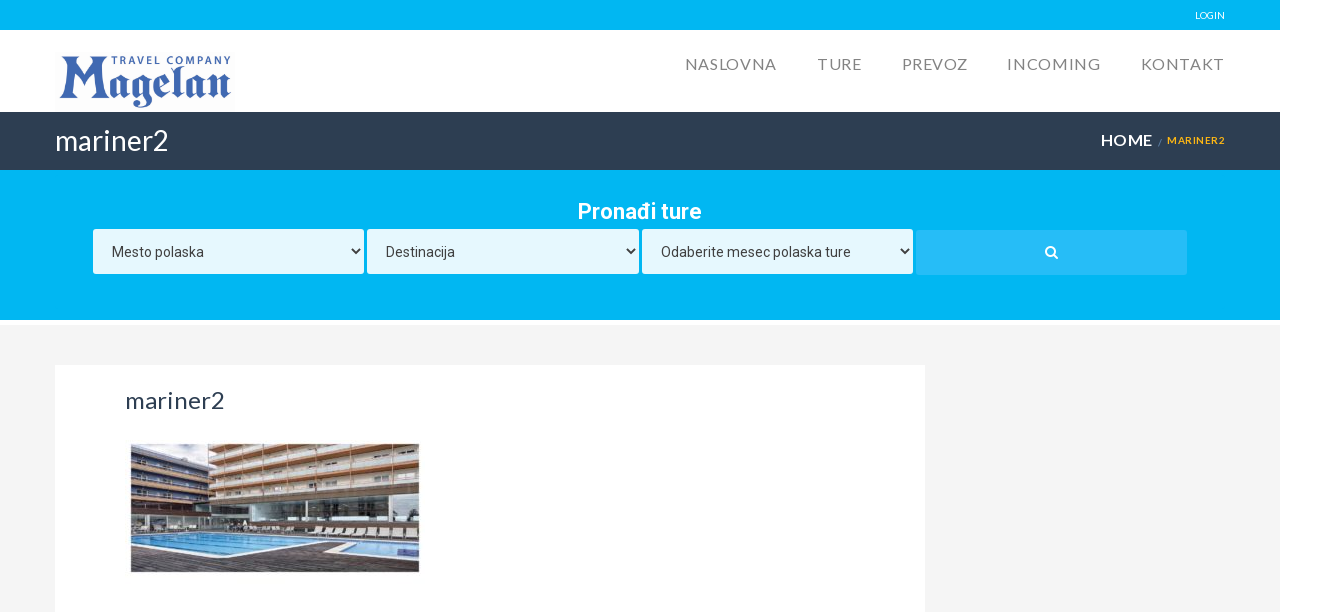

--- FILE ---
content_type: text/html; charset=UTF-8
request_url: https://www.magelantravel.rs/accommodation/hotel-mariner-4/mariner2/
body_size: 14051
content:

<!DOCTYPE html>
<!--[if IE 7 ]> <html class="ie7 oldie" lang="sr-RS"> <![endif]-->
<!--[if IE 8 ]> <html class="ie8 oldie" lang="sr-RS"> <![endif]-->
<!--[if IE   ]> <html class="ie" lang="sr-RS"> <![endif]-->
<!--[if lt IE 9]><script src="http://html5shim.googlecode.com/svn/trunk/html5.js"></script><![endif]-->
<html lang="sr-RS">
<head>
    <!-- Page Title -->
    <title>mariner2 - Turistička agencija Magelan, Novi Sad</title>

    <!-- Meta Tags -->
    <meta http-equiv="X-UA-Compatible" content="IE=Edge"/>
    <meta charset="UTF-8">
    <meta name="viewport" content="width=device-width, initial-scale=1.0">
	
	<!-- Facebook verification -->
	<meta name="facebook-domain-verification" content="5n7c2lnil26hy84t8n676hjpdbn4yy" />
	
        <link rel="shortcut icon" href="https://www.magelantravel.rs/wp-content/uploads/2016/03/favicon.ico" type="image/x-icon" />
    
    <!-- CSS for IE -->
    <!--[if lte IE 9]>
        <link rel="stylesheet" type="text/css" href="css/ie.css" />
    <![endif]-->

    <!-- HTML5 shim and Respond.js IE8 support of HTML5 elements and media queries -->
    <!--[if lt IE 9]>
      <script type='text/javascript' src="http://html5shiv.googlecode.com/svn/trunk/html5.js"></script>
      <script type='text/javascript' src="http://cdnjs.cloudflare.com/ajax/libs/respond.js/1.4.2/respond.js"></script>
    <![endif]-->
    <meta name='robots' content='index, follow, max-image-preview:large, max-snippet:-1, max-video-preview:-1' />

	<!-- This site is optimized with the Yoast SEO plugin v21.7 - https://yoast.com/wordpress/plugins/seo/ -->
	<meta name="description" content="Putovanje izlet tura letovanje zimovanje" />
	<link rel="canonical" href="https://www.magelantravel.rs/accommodation/hotel-mariner-4/mariner2/" />
	<meta property="og:locale" content="sr_RS" />
	<meta property="og:type" content="article" />
	<meta property="og:title" content="mariner2 - Turistička agencija Magelan, Novi Sad" />
	<meta property="og:description" content="Putovanje izlet tura letovanje zimovanje" />
	<meta property="og:url" content="https://www.magelantravel.rs/accommodation/hotel-mariner-4/mariner2/" />
	<meta property="og:site_name" content="Turistička agencija Magelan, Novi Sad" />
	<meta property="article:modified_time" content="2018-03-06T14:04:57+00:00" />
	<meta property="og:image" content="https://www.magelantravel.rs/accommodation/hotel-mariner-4/mariner2" />
	<meta property="og:image:width" content="1170" />
	<meta property="og:image:height" content="561" />
	<meta property="og:image:type" content="image/jpeg" />
	<meta name="twitter:card" content="summary_large_image" />
	<script type="application/ld+json" class="yoast-schema-graph">{"@context":"https://schema.org","@graph":[{"@type":"WebPage","@id":"https://www.magelantravel.rs/accommodation/hotel-mariner-4/mariner2/","url":"https://www.magelantravel.rs/accommodation/hotel-mariner-4/mariner2/","name":"mariner2 - Turistička agencija Magelan, Novi Sad","isPartOf":{"@id":"https://www.magelantravel.rs/#website"},"primaryImageOfPage":{"@id":"https://www.magelantravel.rs/accommodation/hotel-mariner-4/mariner2/#primaryimage"},"image":{"@id":"https://www.magelantravel.rs/accommodation/hotel-mariner-4/mariner2/#primaryimage"},"thumbnailUrl":"https://www.magelantravel.rs/wp-content/uploads/2018/03/mariner2.jpg","datePublished":"2018-03-06T14:04:09+00:00","dateModified":"2018-03-06T14:04:57+00:00","description":"Putovanje izlet tura letovanje zimovanje","breadcrumb":{"@id":"https://www.magelantravel.rs/accommodation/hotel-mariner-4/mariner2/#breadcrumb"},"inLanguage":"sr-RS","potentialAction":[{"@type":"ReadAction","target":["https://www.magelantravel.rs/accommodation/hotel-mariner-4/mariner2/"]}]},{"@type":"ImageObject","inLanguage":"sr-RS","@id":"https://www.magelantravel.rs/accommodation/hotel-mariner-4/mariner2/#primaryimage","url":"https://www.magelantravel.rs/wp-content/uploads/2018/03/mariner2.jpg","contentUrl":"https://www.magelantravel.rs/wp-content/uploads/2018/03/mariner2.jpg","width":1170,"height":561,"caption":"hotel mariner"},{"@type":"BreadcrumbList","@id":"https://www.magelantravel.rs/accommodation/hotel-mariner-4/mariner2/#breadcrumb","itemListElement":[{"@type":"ListItem","position":1,"name":"Почетна","item":"https://www.magelantravel.rs/"},{"@type":"ListItem","position":2,"name":"Hotel Mariner 4*","item":"https://www.magelantravel.rs/accommodation/hotel-mariner-4/"},{"@type":"ListItem","position":3,"name":"mariner2"}]},{"@type":"WebSite","@id":"https://www.magelantravel.rs/#website","url":"https://www.magelantravel.rs/","name":"Turistička agencija Magelan, Novi Sad","description":"izleti, team building programi po Srbiji, najam mini busa","potentialAction":[{"@type":"SearchAction","target":{"@type":"EntryPoint","urlTemplate":"https://www.magelantravel.rs/?s={search_term_string}"},"query-input":"required name=search_term_string"}],"inLanguage":"sr-RS"}]}</script>
	<!-- / Yoast SEO plugin. -->


<script type='application/javascript'>console.log('PixelYourSite Free version 9.4.7.1');</script>
<link rel='dns-prefetch' href='//maps.googleapis.com' />
<link rel='dns-prefetch' href='//fonts.googleapis.com' />
<link rel="alternate" type="application/rss+xml" title="Turistička agencija Magelan, Novi Sad &raquo; довод" href="https://www.magelantravel.rs/feed/" />
<link rel="alternate" type="application/rss+xml" title="Turistička agencija Magelan, Novi Sad &raquo; довод коментара" href="https://www.magelantravel.rs/comments/feed/" />
<script type="text/javascript">
/* <![CDATA[ */
window._wpemojiSettings = {"baseUrl":"https:\/\/s.w.org\/images\/core\/emoji\/14.0.0\/72x72\/","ext":".png","svgUrl":"https:\/\/s.w.org\/images\/core\/emoji\/14.0.0\/svg\/","svgExt":".svg","source":{"concatemoji":"https:\/\/www.magelantravel.rs\/wp-includes\/js\/wp-emoji-release.min.js?ver=6.4.7"}};
/*! This file is auto-generated */
!function(i,n){var o,s,e;function c(e){try{var t={supportTests:e,timestamp:(new Date).valueOf()};sessionStorage.setItem(o,JSON.stringify(t))}catch(e){}}function p(e,t,n){e.clearRect(0,0,e.canvas.width,e.canvas.height),e.fillText(t,0,0);var t=new Uint32Array(e.getImageData(0,0,e.canvas.width,e.canvas.height).data),r=(e.clearRect(0,0,e.canvas.width,e.canvas.height),e.fillText(n,0,0),new Uint32Array(e.getImageData(0,0,e.canvas.width,e.canvas.height).data));return t.every(function(e,t){return e===r[t]})}function u(e,t,n){switch(t){case"flag":return n(e,"\ud83c\udff3\ufe0f\u200d\u26a7\ufe0f","\ud83c\udff3\ufe0f\u200b\u26a7\ufe0f")?!1:!n(e,"\ud83c\uddfa\ud83c\uddf3","\ud83c\uddfa\u200b\ud83c\uddf3")&&!n(e,"\ud83c\udff4\udb40\udc67\udb40\udc62\udb40\udc65\udb40\udc6e\udb40\udc67\udb40\udc7f","\ud83c\udff4\u200b\udb40\udc67\u200b\udb40\udc62\u200b\udb40\udc65\u200b\udb40\udc6e\u200b\udb40\udc67\u200b\udb40\udc7f");case"emoji":return!n(e,"\ud83e\udef1\ud83c\udffb\u200d\ud83e\udef2\ud83c\udfff","\ud83e\udef1\ud83c\udffb\u200b\ud83e\udef2\ud83c\udfff")}return!1}function f(e,t,n){var r="undefined"!=typeof WorkerGlobalScope&&self instanceof WorkerGlobalScope?new OffscreenCanvas(300,150):i.createElement("canvas"),a=r.getContext("2d",{willReadFrequently:!0}),o=(a.textBaseline="top",a.font="600 32px Arial",{});return e.forEach(function(e){o[e]=t(a,e,n)}),o}function t(e){var t=i.createElement("script");t.src=e,t.defer=!0,i.head.appendChild(t)}"undefined"!=typeof Promise&&(o="wpEmojiSettingsSupports",s=["flag","emoji"],n.supports={everything:!0,everythingExceptFlag:!0},e=new Promise(function(e){i.addEventListener("DOMContentLoaded",e,{once:!0})}),new Promise(function(t){var n=function(){try{var e=JSON.parse(sessionStorage.getItem(o));if("object"==typeof e&&"number"==typeof e.timestamp&&(new Date).valueOf()<e.timestamp+604800&&"object"==typeof e.supportTests)return e.supportTests}catch(e){}return null}();if(!n){if("undefined"!=typeof Worker&&"undefined"!=typeof OffscreenCanvas&&"undefined"!=typeof URL&&URL.createObjectURL&&"undefined"!=typeof Blob)try{var e="postMessage("+f.toString()+"("+[JSON.stringify(s),u.toString(),p.toString()].join(",")+"));",r=new Blob([e],{type:"text/javascript"}),a=new Worker(URL.createObjectURL(r),{name:"wpTestEmojiSupports"});return void(a.onmessage=function(e){c(n=e.data),a.terminate(),t(n)})}catch(e){}c(n=f(s,u,p))}t(n)}).then(function(e){for(var t in e)n.supports[t]=e[t],n.supports.everything=n.supports.everything&&n.supports[t],"flag"!==t&&(n.supports.everythingExceptFlag=n.supports.everythingExceptFlag&&n.supports[t]);n.supports.everythingExceptFlag=n.supports.everythingExceptFlag&&!n.supports.flag,n.DOMReady=!1,n.readyCallback=function(){n.DOMReady=!0}}).then(function(){return e}).then(function(){var e;n.supports.everything||(n.readyCallback(),(e=n.source||{}).concatemoji?t(e.concatemoji):e.wpemoji&&e.twemoji&&(t(e.twemoji),t(e.wpemoji)))}))}((window,document),window._wpemojiSettings);
/* ]]> */
</script>
<style id='wp-emoji-styles-inline-css' type='text/css'>

	img.wp-smiley, img.emoji {
		display: inline !important;
		border: none !important;
		box-shadow: none !important;
		height: 1em !important;
		width: 1em !important;
		margin: 0 0.07em !important;
		vertical-align: -0.1em !important;
		background: none !important;
		padding: 0 !important;
	}
</style>
<link rel='stylesheet' id='wp-block-library-css' href='https://www.magelantravel.rs/wp-includes/css/dist/block-library/style.min.css?ver=6.4.7' type='text/css' media='all' />
<style id='classic-theme-styles-inline-css' type='text/css'>
/*! This file is auto-generated */
.wp-block-button__link{color:#fff;background-color:#32373c;border-radius:9999px;box-shadow:none;text-decoration:none;padding:calc(.667em + 2px) calc(1.333em + 2px);font-size:1.125em}.wp-block-file__button{background:#32373c;color:#fff;text-decoration:none}
</style>
<style id='global-styles-inline-css' type='text/css'>
body{--wp--preset--color--black: #000000;--wp--preset--color--cyan-bluish-gray: #abb8c3;--wp--preset--color--white: #ffffff;--wp--preset--color--pale-pink: #f78da7;--wp--preset--color--vivid-red: #cf2e2e;--wp--preset--color--luminous-vivid-orange: #ff6900;--wp--preset--color--luminous-vivid-amber: #fcb900;--wp--preset--color--light-green-cyan: #7bdcb5;--wp--preset--color--vivid-green-cyan: #00d084;--wp--preset--color--pale-cyan-blue: #8ed1fc;--wp--preset--color--vivid-cyan-blue: #0693e3;--wp--preset--color--vivid-purple: #9b51e0;--wp--preset--gradient--vivid-cyan-blue-to-vivid-purple: linear-gradient(135deg,rgba(6,147,227,1) 0%,rgb(155,81,224) 100%);--wp--preset--gradient--light-green-cyan-to-vivid-green-cyan: linear-gradient(135deg,rgb(122,220,180) 0%,rgb(0,208,130) 100%);--wp--preset--gradient--luminous-vivid-amber-to-luminous-vivid-orange: linear-gradient(135deg,rgba(252,185,0,1) 0%,rgba(255,105,0,1) 100%);--wp--preset--gradient--luminous-vivid-orange-to-vivid-red: linear-gradient(135deg,rgba(255,105,0,1) 0%,rgb(207,46,46) 100%);--wp--preset--gradient--very-light-gray-to-cyan-bluish-gray: linear-gradient(135deg,rgb(238,238,238) 0%,rgb(169,184,195) 100%);--wp--preset--gradient--cool-to-warm-spectrum: linear-gradient(135deg,rgb(74,234,220) 0%,rgb(151,120,209) 20%,rgb(207,42,186) 40%,rgb(238,44,130) 60%,rgb(251,105,98) 80%,rgb(254,248,76) 100%);--wp--preset--gradient--blush-light-purple: linear-gradient(135deg,rgb(255,206,236) 0%,rgb(152,150,240) 100%);--wp--preset--gradient--blush-bordeaux: linear-gradient(135deg,rgb(254,205,165) 0%,rgb(254,45,45) 50%,rgb(107,0,62) 100%);--wp--preset--gradient--luminous-dusk: linear-gradient(135deg,rgb(255,203,112) 0%,rgb(199,81,192) 50%,rgb(65,88,208) 100%);--wp--preset--gradient--pale-ocean: linear-gradient(135deg,rgb(255,245,203) 0%,rgb(182,227,212) 50%,rgb(51,167,181) 100%);--wp--preset--gradient--electric-grass: linear-gradient(135deg,rgb(202,248,128) 0%,rgb(113,206,126) 100%);--wp--preset--gradient--midnight: linear-gradient(135deg,rgb(2,3,129) 0%,rgb(40,116,252) 100%);--wp--preset--font-size--small: 13px;--wp--preset--font-size--medium: 20px;--wp--preset--font-size--large: 36px;--wp--preset--font-size--x-large: 42px;--wp--preset--spacing--20: 0.44rem;--wp--preset--spacing--30: 0.67rem;--wp--preset--spacing--40: 1rem;--wp--preset--spacing--50: 1.5rem;--wp--preset--spacing--60: 2.25rem;--wp--preset--spacing--70: 3.38rem;--wp--preset--spacing--80: 5.06rem;--wp--preset--shadow--natural: 6px 6px 9px rgba(0, 0, 0, 0.2);--wp--preset--shadow--deep: 12px 12px 50px rgba(0, 0, 0, 0.4);--wp--preset--shadow--sharp: 6px 6px 0px rgba(0, 0, 0, 0.2);--wp--preset--shadow--outlined: 6px 6px 0px -3px rgba(255, 255, 255, 1), 6px 6px rgba(0, 0, 0, 1);--wp--preset--shadow--crisp: 6px 6px 0px rgba(0, 0, 0, 1);}:where(.is-layout-flex){gap: 0.5em;}:where(.is-layout-grid){gap: 0.5em;}body .is-layout-flow > .alignleft{float: left;margin-inline-start: 0;margin-inline-end: 2em;}body .is-layout-flow > .alignright{float: right;margin-inline-start: 2em;margin-inline-end: 0;}body .is-layout-flow > .aligncenter{margin-left: auto !important;margin-right: auto !important;}body .is-layout-constrained > .alignleft{float: left;margin-inline-start: 0;margin-inline-end: 2em;}body .is-layout-constrained > .alignright{float: right;margin-inline-start: 2em;margin-inline-end: 0;}body .is-layout-constrained > .aligncenter{margin-left: auto !important;margin-right: auto !important;}body .is-layout-constrained > :where(:not(.alignleft):not(.alignright):not(.alignfull)){max-width: var(--wp--style--global--content-size);margin-left: auto !important;margin-right: auto !important;}body .is-layout-constrained > .alignwide{max-width: var(--wp--style--global--wide-size);}body .is-layout-flex{display: flex;}body .is-layout-flex{flex-wrap: wrap;align-items: center;}body .is-layout-flex > *{margin: 0;}body .is-layout-grid{display: grid;}body .is-layout-grid > *{margin: 0;}:where(.wp-block-columns.is-layout-flex){gap: 2em;}:where(.wp-block-columns.is-layout-grid){gap: 2em;}:where(.wp-block-post-template.is-layout-flex){gap: 1.25em;}:where(.wp-block-post-template.is-layout-grid){gap: 1.25em;}.has-black-color{color: var(--wp--preset--color--black) !important;}.has-cyan-bluish-gray-color{color: var(--wp--preset--color--cyan-bluish-gray) !important;}.has-white-color{color: var(--wp--preset--color--white) !important;}.has-pale-pink-color{color: var(--wp--preset--color--pale-pink) !important;}.has-vivid-red-color{color: var(--wp--preset--color--vivid-red) !important;}.has-luminous-vivid-orange-color{color: var(--wp--preset--color--luminous-vivid-orange) !important;}.has-luminous-vivid-amber-color{color: var(--wp--preset--color--luminous-vivid-amber) !important;}.has-light-green-cyan-color{color: var(--wp--preset--color--light-green-cyan) !important;}.has-vivid-green-cyan-color{color: var(--wp--preset--color--vivid-green-cyan) !important;}.has-pale-cyan-blue-color{color: var(--wp--preset--color--pale-cyan-blue) !important;}.has-vivid-cyan-blue-color{color: var(--wp--preset--color--vivid-cyan-blue) !important;}.has-vivid-purple-color{color: var(--wp--preset--color--vivid-purple) !important;}.has-black-background-color{background-color: var(--wp--preset--color--black) !important;}.has-cyan-bluish-gray-background-color{background-color: var(--wp--preset--color--cyan-bluish-gray) !important;}.has-white-background-color{background-color: var(--wp--preset--color--white) !important;}.has-pale-pink-background-color{background-color: var(--wp--preset--color--pale-pink) !important;}.has-vivid-red-background-color{background-color: var(--wp--preset--color--vivid-red) !important;}.has-luminous-vivid-orange-background-color{background-color: var(--wp--preset--color--luminous-vivid-orange) !important;}.has-luminous-vivid-amber-background-color{background-color: var(--wp--preset--color--luminous-vivid-amber) !important;}.has-light-green-cyan-background-color{background-color: var(--wp--preset--color--light-green-cyan) !important;}.has-vivid-green-cyan-background-color{background-color: var(--wp--preset--color--vivid-green-cyan) !important;}.has-pale-cyan-blue-background-color{background-color: var(--wp--preset--color--pale-cyan-blue) !important;}.has-vivid-cyan-blue-background-color{background-color: var(--wp--preset--color--vivid-cyan-blue) !important;}.has-vivid-purple-background-color{background-color: var(--wp--preset--color--vivid-purple) !important;}.has-black-border-color{border-color: var(--wp--preset--color--black) !important;}.has-cyan-bluish-gray-border-color{border-color: var(--wp--preset--color--cyan-bluish-gray) !important;}.has-white-border-color{border-color: var(--wp--preset--color--white) !important;}.has-pale-pink-border-color{border-color: var(--wp--preset--color--pale-pink) !important;}.has-vivid-red-border-color{border-color: var(--wp--preset--color--vivid-red) !important;}.has-luminous-vivid-orange-border-color{border-color: var(--wp--preset--color--luminous-vivid-orange) !important;}.has-luminous-vivid-amber-border-color{border-color: var(--wp--preset--color--luminous-vivid-amber) !important;}.has-light-green-cyan-border-color{border-color: var(--wp--preset--color--light-green-cyan) !important;}.has-vivid-green-cyan-border-color{border-color: var(--wp--preset--color--vivid-green-cyan) !important;}.has-pale-cyan-blue-border-color{border-color: var(--wp--preset--color--pale-cyan-blue) !important;}.has-vivid-cyan-blue-border-color{border-color: var(--wp--preset--color--vivid-cyan-blue) !important;}.has-vivid-purple-border-color{border-color: var(--wp--preset--color--vivid-purple) !important;}.has-vivid-cyan-blue-to-vivid-purple-gradient-background{background: var(--wp--preset--gradient--vivid-cyan-blue-to-vivid-purple) !important;}.has-light-green-cyan-to-vivid-green-cyan-gradient-background{background: var(--wp--preset--gradient--light-green-cyan-to-vivid-green-cyan) !important;}.has-luminous-vivid-amber-to-luminous-vivid-orange-gradient-background{background: var(--wp--preset--gradient--luminous-vivid-amber-to-luminous-vivid-orange) !important;}.has-luminous-vivid-orange-to-vivid-red-gradient-background{background: var(--wp--preset--gradient--luminous-vivid-orange-to-vivid-red) !important;}.has-very-light-gray-to-cyan-bluish-gray-gradient-background{background: var(--wp--preset--gradient--very-light-gray-to-cyan-bluish-gray) !important;}.has-cool-to-warm-spectrum-gradient-background{background: var(--wp--preset--gradient--cool-to-warm-spectrum) !important;}.has-blush-light-purple-gradient-background{background: var(--wp--preset--gradient--blush-light-purple) !important;}.has-blush-bordeaux-gradient-background{background: var(--wp--preset--gradient--blush-bordeaux) !important;}.has-luminous-dusk-gradient-background{background: var(--wp--preset--gradient--luminous-dusk) !important;}.has-pale-ocean-gradient-background{background: var(--wp--preset--gradient--pale-ocean) !important;}.has-electric-grass-gradient-background{background: var(--wp--preset--gradient--electric-grass) !important;}.has-midnight-gradient-background{background: var(--wp--preset--gradient--midnight) !important;}.has-small-font-size{font-size: var(--wp--preset--font-size--small) !important;}.has-medium-font-size{font-size: var(--wp--preset--font-size--medium) !important;}.has-large-font-size{font-size: var(--wp--preset--font-size--large) !important;}.has-x-large-font-size{font-size: var(--wp--preset--font-size--x-large) !important;}
.wp-block-navigation a:where(:not(.wp-element-button)){color: inherit;}
:where(.wp-block-post-template.is-layout-flex){gap: 1.25em;}:where(.wp-block-post-template.is-layout-grid){gap: 1.25em;}
:where(.wp-block-columns.is-layout-flex){gap: 2em;}:where(.wp-block-columns.is-layout-grid){gap: 2em;}
.wp-block-pullquote{font-size: 1.5em;line-height: 1.6;}
</style>
<link rel='stylesheet' id='redux-extendify-styles-css' href='https://www.magelantravel.rs/wp-content/plugins/redux-framework/redux-core/assets/css/extendify-utilities.css?ver=4.4.10' type='text/css' media='all' />
<link rel='stylesheet' id='contact-form-7-css' href='https://www.magelantravel.rs/wp-content/plugins/contact-form-7/includes/css/styles.css?ver=5.8.4' type='text/css' media='all' />
<link rel='stylesheet' id='parent-style-css' href='https://www.magelantravel.rs/wp-content/themes/Travelo/style.css?ver=6.4.7' type='text/css' media='all' />
<link rel='stylesheet' id='child-style-css' href='https://www.magelantravel.rs/wp-content/themes/Travelo-child/style.css?ver=6.4.7' type='text/css' media='all' />
<link rel='stylesheet' id='trav_style_font_googleapis-css' href='//fonts.googleapis.com/css?family=Lato%3A300%2C400%2C700%2C900&#038;ver=6.4.7' type='text/css' media='all' />
<link rel='stylesheet' id='trav_style_animate-css' href='https://www.magelantravel.rs/wp-content/themes/Travelo/css/animate.min.css?ver=6.4.7' type='text/css' media='all' />
<link rel='stylesheet' id='trav_style_font_awesome-css' href='https://www.magelantravel.rs/wp-content/themes/Travelo/css/font-awesome.min.css?ver=6.4.7' type='text/css' media='all' />
<link rel='stylesheet' id='trav_style_bootstrap-css' href='https://www.magelantravel.rs/wp-content/themes/Travelo/css/bootstrap.min.css?ver=6.4.7' type='text/css' media='all' />
<link rel='stylesheet' id='trav_style_flexslider-css' href='https://www.magelantravel.rs/wp-content/themes/Travelo/js/components/flexslider/flexslider.css?ver=6.4.7' type='text/css' media='all' />
<link rel='stylesheet' id='trav_style_bxslider-css' href='https://www.magelantravel.rs/wp-content/themes/Travelo/js/components/jquery.bxslider/jquery.bxslider.css?ver=6.4.7' type='text/css' media='all' />
<link rel='stylesheet' id='trav_style_timepicker-css' href='https://www.magelantravel.rs/wp-content/themes/Travelo/js/components/jquery.timepicker/jquery.timepicker.css?ver=6.4.7' type='text/css' media='all' />
<link rel='stylesheet' id='trav_style_main_style-css' href='https://www.magelantravel.rs/wp-content/themes/Travelo/css/style-light-blue.min.css?ver=6.4.7' type='text/css' media='all' />
<link rel='stylesheet' id='trav_style_custom-css' href='https://www.magelantravel.rs/wp-content/themes/Travelo/css/custom.css?ver=6.4.7' type='text/css' media='all' />
<style id='trav_style_custom-inline-css' type='text/css'>

            #header .logo a, #footer .bottom .logo a, .chaser .logo a, .logo-modal {
                background-image: url(https://www.magelantravel.rs/wp-content/uploads/2016/06/Magelan_logo.png);
                background-repeat: no-repeat;
                display: block;
            }
            .chaser .logo a {
                background-size: auto 20px;
            }#page-wrapper #header .logo img { height: 60px; }#page-wrapper #header .logo a { background-size: auto 60px; }#page-wrapper #footer .logo img { height: 40px; }#page-wrapper #footer .logo a { background-size: auto 40px; }.chaser .logo img { height: 40px; }.chaser .logo a { background-size: auto 40px; }::-webkit-input-placeholder { /* WebKit, Blink, Edge */
    color:    #cecece;
}
:-moz-placeholder { /* Mozilla Firefox 4 to 18 */
   color:    #cecece;
   opacity:  1;
}
::-moz-placeholder { /* Mozilla Firefox 19+ */
   color:    #cecece;
   opacity:  1;
}
:-ms-input-placeholder { /* Internet Explorer 10-11 */
   color:    #cecece;
}

h2{
    font-size: 28px;
}
h3{
    font-size: 24px;
}
h4{
    font-size: 20px;
}
p{
    font-size: 18px;
}
a{
    font-size: 16px;
}
#main-menu ul.menu > .megamenu-menu ul.megamenu > li, #main-menu ul.menu > li ul li > a{
    font-size: 14px;
}
.box{
    font-size: 14px;
}
.price{
    font-size: 20px;    
}

div.wpcf7 input, #main div.wpcf7 textarea{
    width: 50%;
    border: 1px solid #d0d0d0;
}
div.wpcf7 input[type='checkbox']{
    width: 5%;
}

#main-menu ul.menu > .megamenu-menu ul.megamenu > li, #main-menu ul.menu > li ul li > a{
    font-size: 18px;
}

#main-menu ul.menu li:not(.megamenu-menu) ul, .chaser .menu li:not(.megamenu-menu) ul, .topnav .container > ul ul, .megamenu-wrapper{
    width: 250px;
}

#hotel-description .entry-content td{
    padding: 2px;
    font-size: 12px;
}

.blog-infinite .category-avio-karte-vesti .image-container{
    float: left;
    margin-right: 20px;
}

#main .blog-infinite .category-avio-karte-vesti .image-container img{
    width: 180px;
}

#main .blog-infinite .category-avio-karte-vesti .details h2 a{
    font-size: 20px;
}

#main .blog-infinite .category-avio-karte-vesti .details .excerpt-container p{
    font-size: 16px;
}

#main select{
    height: 40px;
    border: 1px solid #d0d0d0;
}

#main div.wpcf7 .brdc{
     width: 16.6%;
}
 
#main div.wpcf7 .brdc2{
     width: 17%;
}
#main div.wpcf7 .brdc3{
     width: 42.3%;
}
#main div.wpcf7 .brdc4{
     width: 37%;
}
#main div.wpcf7 input[type='checkbox']{
    width: 60%;
}
iframe {
    width: 100%;
}
@media (max-width: 993px) {
	#affiliate-horizontal-browser .widget-area .search_tour input, .widget-area .search_tour select, .widget-area .search_tour button{
		width: 100%;
	}
    #header iframe {
        height: 310px;
    }
    #content iframe {
        height: 6000px;
    }
}
@media (min-width: 994px) {
    #content iframe {
        height: 6000px;
    }
}
</style>
<link rel='stylesheet' id='trav_style_responsive-css' href='https://www.magelantravel.rs/wp-content/themes/Travelo/css/responsive.min.css?ver=6.4.7' type='text/css' media='all' />
<link rel='stylesheet' id='trav_child_theme_css-css' href='https://www.magelantravel.rs/wp-content/themes/Travelo-child/style.css?ver=6.4.7' type='text/css' media='all' />
<link rel='stylesheet' id='tablepress-default-css' href='https://www.magelantravel.rs/wp-content/plugins/tablepress/css/build/default.css?ver=2.2.4' type='text/css' media='all' />
<script type="text/javascript" src="https://www.magelantravel.rs/wp-includes/js/jquery/jquery.min.js?ver=3.7.1" id="jquery-core-js"></script>
<script type="text/javascript" src="https://www.magelantravel.rs/wp-includes/js/jquery/jquery-migrate.min.js?ver=3.4.1" id="jquery-migrate-js"></script>
<script type="text/javascript" src="https://www.magelantravel.rs/wp-content/plugins/revslider/public/assets/js/rbtools.min.js?ver=6.6.13" async id="tp-tools-js"></script>
<script type="text/javascript" src="https://www.magelantravel.rs/wp-content/plugins/revslider/public/assets/js/rs6.min.js?ver=6.6.13" async id="revmin-js"></script>
<script type="text/javascript" src="https://www.magelantravel.rs/wp-content/plugins/pixelyoursite/dist/scripts/jquery.bind-first-0.2.3.min.js?ver=6.4.7" id="jquery-bind-first-js"></script>
<script type="text/javascript" src="https://www.magelantravel.rs/wp-content/plugins/pixelyoursite/dist/scripts/js.cookie-2.1.3.min.js?ver=2.1.3" id="js-cookie-pys-js"></script>
<script type="text/javascript" id="pys-js-extra">
/* <![CDATA[ */
var pysOptions = {"staticEvents":{"facebook":{"init_event":[{"delay":0,"type":"static","name":"PageView","pixelIds":["401038873639662"],"eventID":"c4c69eba-cdd5-4143-bd56-6dea5346f8bc","params":{"page_title":"mariner2","post_type":"attachment","post_id":10282,"plugin":"PixelYourSite","user_role":"guest","event_url":"www.magelantravel.rs\/accommodation\/hotel-mariner-4\/mariner2\/"},"e_id":"init_event","ids":[],"hasTimeWindow":false,"timeWindow":0,"woo_order":"","edd_order":""}]}},"dynamicEvents":[],"triggerEvents":[],"triggerEventTypes":[],"facebook":{"pixelIds":["401038873639662"],"advancedMatching":[],"advancedMatchingEnabled":false,"removeMetadata":false,"contentParams":{"post_type":"attachment","post_id":10282,"content_name":"mariner2","tags":"","categories":[]},"commentEventEnabled":true,"wooVariableAsSimple":false,"downloadEnabled":true,"formEventEnabled":true,"serverApiEnabled":false,"wooCRSendFromServer":false,"send_external_id":null},"debug":"","siteUrl":"https:\/\/www.magelantravel.rs","ajaxUrl":"https:\/\/www.magelantravel.rs\/wp-admin\/admin-ajax.php","ajax_event":"7cc30f77ac","enable_remove_download_url_param":"1","cookie_duration":"7","last_visit_duration":"60","enable_success_send_form":"","ajaxForServerEvent":"1","send_external_id":"1","external_id_expire":"180","gdpr":{"ajax_enabled":false,"all_disabled_by_api":false,"facebook_disabled_by_api":false,"analytics_disabled_by_api":false,"google_ads_disabled_by_api":false,"pinterest_disabled_by_api":false,"bing_disabled_by_api":false,"externalID_disabled_by_api":false,"facebook_prior_consent_enabled":true,"analytics_prior_consent_enabled":true,"google_ads_prior_consent_enabled":null,"pinterest_prior_consent_enabled":true,"bing_prior_consent_enabled":true,"cookiebot_integration_enabled":false,"cookiebot_facebook_consent_category":"marketing","cookiebot_analytics_consent_category":"statistics","cookiebot_tiktok_consent_category":"marketing","cookiebot_google_ads_consent_category":null,"cookiebot_pinterest_consent_category":"marketing","cookiebot_bing_consent_category":"marketing","consent_magic_integration_enabled":false,"real_cookie_banner_integration_enabled":false,"cookie_notice_integration_enabled":false,"cookie_law_info_integration_enabled":false},"cookie":{"disabled_all_cookie":false,"disabled_advanced_form_data_cookie":false,"disabled_landing_page_cookie":false,"disabled_first_visit_cookie":false,"disabled_trafficsource_cookie":false,"disabled_utmTerms_cookie":false,"disabled_utmId_cookie":false},"woo":{"enabled":false},"edd":{"enabled":false}};
/* ]]> */
</script>
<script type="text/javascript" src="https://www.magelantravel.rs/wp-content/plugins/pixelyoursite/dist/scripts/public.js?ver=9.4.7.1" id="pys-js"></script>
<script></script><link rel="https://api.w.org/" href="https://www.magelantravel.rs/wp-json/" /><link rel="alternate" type="application/json" href="https://www.magelantravel.rs/wp-json/wp/v2/media/10282" /><link rel="EditURI" type="application/rsd+xml" title="RSD" href="https://www.magelantravel.rs/xmlrpc.php?rsd" />
<meta name="generator" content="WordPress 6.4.7" />
<link rel='shortlink' href='https://www.magelantravel.rs/?p=10282' />
<link rel="alternate" type="application/json+oembed" href="https://www.magelantravel.rs/wp-json/oembed/1.0/embed?url=https%3A%2F%2Fwww.magelantravel.rs%2Faccommodation%2Fhotel-mariner-4%2Fmariner2%2F" />
<link rel="alternate" type="text/xml+oembed" href="https://www.magelantravel.rs/wp-json/oembed/1.0/embed?url=https%3A%2F%2Fwww.magelantravel.rs%2Faccommodation%2Fhotel-mariner-4%2Fmariner2%2F&#038;format=xml" />
<meta name="generator" content="Redux 4.4.10" /><meta name="generator" content="Powered by WPBakery Page Builder - drag and drop page builder for WordPress."/>
<meta name="generator" content="Powered by Slider Revolution 6.6.13 - responsive, Mobile-Friendly Slider Plugin for WordPress with comfortable drag and drop interface." />
<script>function setREVStartSize(e){
			//window.requestAnimationFrame(function() {
				window.RSIW = window.RSIW===undefined ? window.innerWidth : window.RSIW;
				window.RSIH = window.RSIH===undefined ? window.innerHeight : window.RSIH;
				try {
					var pw = document.getElementById(e.c).parentNode.offsetWidth,
						newh;
					pw = pw===0 || isNaN(pw) || (e.l=="fullwidth" || e.layout=="fullwidth") ? window.RSIW : pw;
					e.tabw = e.tabw===undefined ? 0 : parseInt(e.tabw);
					e.thumbw = e.thumbw===undefined ? 0 : parseInt(e.thumbw);
					e.tabh = e.tabh===undefined ? 0 : parseInt(e.tabh);
					e.thumbh = e.thumbh===undefined ? 0 : parseInt(e.thumbh);
					e.tabhide = e.tabhide===undefined ? 0 : parseInt(e.tabhide);
					e.thumbhide = e.thumbhide===undefined ? 0 : parseInt(e.thumbhide);
					e.mh = e.mh===undefined || e.mh=="" || e.mh==="auto" ? 0 : parseInt(e.mh,0);
					if(e.layout==="fullscreen" || e.l==="fullscreen")
						newh = Math.max(e.mh,window.RSIH);
					else{
						e.gw = Array.isArray(e.gw) ? e.gw : [e.gw];
						for (var i in e.rl) if (e.gw[i]===undefined || e.gw[i]===0) e.gw[i] = e.gw[i-1];
						e.gh = e.el===undefined || e.el==="" || (Array.isArray(e.el) && e.el.length==0)? e.gh : e.el;
						e.gh = Array.isArray(e.gh) ? e.gh : [e.gh];
						for (var i in e.rl) if (e.gh[i]===undefined || e.gh[i]===0) e.gh[i] = e.gh[i-1];
											
						var nl = new Array(e.rl.length),
							ix = 0,
							sl;
						e.tabw = e.tabhide>=pw ? 0 : e.tabw;
						e.thumbw = e.thumbhide>=pw ? 0 : e.thumbw;
						e.tabh = e.tabhide>=pw ? 0 : e.tabh;
						e.thumbh = e.thumbhide>=pw ? 0 : e.thumbh;
						for (var i in e.rl) nl[i] = e.rl[i]<window.RSIW ? 0 : e.rl[i];
						sl = nl[0];
						for (var i in nl) if (sl>nl[i] && nl[i]>0) { sl = nl[i]; ix=i;}
						var m = pw>(e.gw[ix]+e.tabw+e.thumbw) ? 1 : (pw-(e.tabw+e.thumbw)) / (e.gw[ix]);
						newh =  (e.gh[ix] * m) + (e.tabh + e.thumbh);
					}
					var el = document.getElementById(e.c);
					if (el!==null && el) el.style.height = newh+"px";
					el = document.getElementById(e.c+"_wrapper");
					if (el!==null && el) {
						el.style.height = newh+"px";
						el.style.display = "block";
					}
				} catch(e){
					console.log("Failure at Presize of Slider:" + e)
				}
			//});
		  };</script>
		<style type="text/css" id="wp-custom-css">
			.post .entry-date {
    margin: -40px 0px;
}		</style>
		<noscript><style> .wpb_animate_when_almost_visible { opacity: 1; }</style></noscript></head>

<body class="attachment attachment-template-default single single-attachment postid-10282 attachmentid-10282 attachment-jpeg default-style wpb-js-composer js-comp-ver-7.0 vc_responsive">
            <div id="page-wrapper">

        <header id="header" class="navbar-static-top">
	<div class="topnav hidden-xs">
		<div class="container">
			<ul class="quick-menu pull-left">
															</ul>
			<ul class="quick-menu pull-right">
				<!--<li><a href="https://themeforest.net/item/travelo-traveltour-booking-wordpress-theme/9806696?license=regular&open_purchase_for_item_id=9806696&purchasable=source&ref=SoapTheme" class="button yellow btn-small" style="height: 30px; font-size: 1em;"><i class="soap-icon-shopping"></i> PURCHASE</a></li>-->
									<li><a href="#travelo-login" class="soap-popupbox">LOGIN</a></li>
									
			</ul>
		</div>
	</div>
	<div id="main-header">

		<div class="main-header">
			<a href="#mobile-menu-01" data-toggle="collapse" class="mobile-menu-toggle">
				Mobile Menu Toggle
			</a>

			<div class="container">
				<div class="logo navbar-brand">
					<a href="https://www.magelantravel.rs">
						<img src="https://www.magelantravel.rs/wp-content/uploads/2016/06/Magelan_logo.png" alt="Turistička agencija Magelan, Novi Sad" />
					</a>
				</div>
								<nav id="main-menu" class="menu-header-menu-container"><ul id="menu-header-menu" class="menu"><li id="menu-item-116" class="menu-item menu-item-type-post_type menu-item-object-page menu-item-home menu-item-116 item-level-0"><a href="https://www.magelantravel.rs/">Naslovna</a></li>
<li id="menu-item-1725" class="menu-item menu-item-type-custom menu-item-object-custom menu-item-has-children menu-item-1725 item-level-0"><a href="https://www.magelantravel.rs/tour-type/putovanja/">Ture</a>
<ul class="sub-menu sub-menu-dropdown sub-menu-level-0 ">
	<li id="menu-item-11633" class="menu-item menu-item-type-post_type menu-item-object-page menu-item-11633 item-level-1"><a href="https://www.magelantravel.rs/ponuda-izleti-srbija/">Onlajn pretraga izleta</a></li>
	<li id="menu-item-3892" class="menu-item menu-item-type-post_type menu-item-object-page menu-item-3892 item-level-1"><a href="https://www.magelantravel.rs/izleti-srbija-region/">Izleti po Srbiji i regionu</a></li>
	<li id="menu-item-9592" class="menu-item menu-item-type-post_type menu-item-object-page menu-item-9592 item-level-1"><a href="https://www.magelantravel.rs/team-building-incentive-izleti-za-firme/">Team building izleti za firme</a></li>
	<li id="menu-item-11664" class="menu-item menu-item-type-post_type menu-item-object-page menu-item-11664 item-level-1"><a href="https://www.magelantravel.rs/izleti-srbija-region/novosadske-ture-razgledanja-izleti-novi-sad/">Novosadske ture</a></li>
	<li id="menu-item-11512" class="menu-item menu-item-type-post_type menu-item-object-page menu-item-11512 item-level-1"><a href="https://www.magelantravel.rs/izleti-za-penzionere-sa-popustom/">Izleti sa popustima za penzionere</a></li>
	<li id="menu-item-11534" class="menu-item menu-item-type-post_type menu-item-object-page menu-item-11534 item-level-1"><a href="https://www.magelantravel.rs/upit-za-izlete/">Upit za izlete</a></li>
</ul>
</li>
<li id="menu-item-63" class="menu-item menu-item-type-post_type menu-item-object-page menu-item-has-children menu-item-63 item-level-0"><a href="https://www.magelantravel.rs/prevoz/">Prevoz</a>
<ul class="sub-menu sub-menu-dropdown sub-menu-level-0 ">
	<li id="menu-item-4079" class="menu-item menu-item-type-post_type menu-item-object-page menu-item-4079 item-level-1"><a href="https://www.magelantravel.rs/prevoz/prevoz-aerodrom-beograd/">Prevoz aerodrom Beograd</a></li>
	<li id="menu-item-210" class="menu-item menu-item-type-post_type menu-item-object-page menu-item-210 item-level-1"><a href="https://www.magelantravel.rs/prevoz/najam-minibusa-autobusa-novi-sad/">Najam vozila</a></li>
	<li id="menu-item-4057" class="menu-item menu-item-type-post_type menu-item-object-page menu-item-4057 item-level-1"><a href="https://www.magelantravel.rs/prevoz/prevoz-radnika-novi-sad-okolina/">Prevoz radnika</a></li>
	<li id="menu-item-216" class="menu-item menu-item-type-post_type menu-item-object-page menu-item-216 item-level-1"><a href="https://www.magelantravel.rs/prevoz/upit-za-prevoz-najam-mini-busa/">Upit za prevoz</a></li>
</ul>
</li>
<li id="menu-item-11768" class="menu-item menu-item-type-post_type menu-item-object-page menu-item-11768 item-level-0"><a href="https://www.magelantravel.rs/incoming-serbia-balkan-dmc-magelan-travel/">Incoming</a></li>
<li id="menu-item-62" class="menu-item menu-item-type-post_type menu-item-object-page menu-item-has-children menu-item-62 item-level-0"><a href="https://www.magelantravel.rs/kontakt/">Kontakt</a>
<ul class="sub-menu sub-menu-dropdown sub-menu-level-0 ">
	<li id="menu-item-3266" class="menu-item menu-item-type-post_type menu-item-object-page menu-item-has-children menu-item-3266 item-level-1"><a href="https://www.magelantravel.rs/putovanja/posebne-web-strane/">Posebne web strane</a>
	<ul class="sub-menu sub-menu-dropdown sub-menu-level-1 ">
		<li id="menu-item-254" class="menu-item menu-item-type-custom menu-item-object-custom menu-item-254 item-level-2"><a href="http://www.incoming-serbia.com">Incoming Serbia &#8211; Magelan your local partner for Serbia &#038; Balkans</a></li>
		<li id="menu-item-258" class="menu-item menu-item-type-custom menu-item-object-custom menu-item-258 item-level-2"><a href="http://www.serbianadventures.com">SerbianAdventures.com</a></li>
		<li id="menu-item-259" class="menu-item menu-item-type-custom menu-item-object-custom menu-item-259 item-level-2"><a href="http://www.vinskipasossrbije.com">Vinski pasoš Srbije</a></li>
		<li id="menu-item-260" class="menu-item menu-item-type-custom menu-item-object-custom menu-item-260 item-level-2"><a href="http://www.belgradeairporttransfer.com">Belgrade airport transfer</a></li>
	</ul>
</li>
</ul>
</li>
</ul></nav>			</div><!-- .container -->

		</div><!-- .main-header -->
	</div><!-- #main-header -->
        <!-- mobile menu -->
        <nav id="mobile-menu-01" class="mobile-menu collapse"><ul id="mobile-primary-menu" class="menu"><li class="menu-item menu-item-type-post_type menu-item-object-page menu-item-home menu-item-116"><a href="https://www.magelantravel.rs/">Naslovna</a></li>
<li class="menu-item menu-item-type-custom menu-item-object-custom menu-item-has-children menu-item-1725"><a href="https://www.magelantravel.rs/tour-type/putovanja/">Ture</a>
<ul class="sub-menu">
	<li class="menu-item menu-item-type-post_type menu-item-object-page menu-item-11633"><a href="https://www.magelantravel.rs/ponuda-izleti-srbija/">Onlajn pretraga izleta</a></li>
	<li class="menu-item menu-item-type-post_type menu-item-object-page menu-item-3892"><a href="https://www.magelantravel.rs/izleti-srbija-region/">Izleti po Srbiji i regionu</a></li>
	<li class="menu-item menu-item-type-post_type menu-item-object-page menu-item-9592"><a href="https://www.magelantravel.rs/team-building-incentive-izleti-za-firme/">Team building izleti za firme</a></li>
	<li class="menu-item menu-item-type-post_type menu-item-object-page menu-item-11664"><a href="https://www.magelantravel.rs/izleti-srbija-region/novosadske-ture-razgledanja-izleti-novi-sad/">Novosadske ture</a></li>
	<li class="menu-item menu-item-type-post_type menu-item-object-page menu-item-11512"><a href="https://www.magelantravel.rs/izleti-za-penzionere-sa-popustom/">Izleti sa popustima za penzionere</a></li>
	<li class="menu-item menu-item-type-post_type menu-item-object-page menu-item-11534"><a href="https://www.magelantravel.rs/upit-za-izlete/">Upit za izlete</a></li>
</ul>
</li>
<li class="menu-item menu-item-type-post_type menu-item-object-page menu-item-has-children menu-item-63"><a href="https://www.magelantravel.rs/prevoz/">Prevoz</a>
<ul class="sub-menu">
	<li class="menu-item menu-item-type-post_type menu-item-object-page menu-item-4079"><a href="https://www.magelantravel.rs/prevoz/prevoz-aerodrom-beograd/">Prevoz aerodrom Beograd</a></li>
	<li class="menu-item menu-item-type-post_type menu-item-object-page menu-item-210"><a href="https://www.magelantravel.rs/prevoz/najam-minibusa-autobusa-novi-sad/">Najam vozila</a></li>
	<li class="menu-item menu-item-type-post_type menu-item-object-page menu-item-4057"><a href="https://www.magelantravel.rs/prevoz/prevoz-radnika-novi-sad-okolina/">Prevoz radnika</a></li>
	<li class="menu-item menu-item-type-post_type menu-item-object-page menu-item-216"><a href="https://www.magelantravel.rs/prevoz/upit-za-prevoz-najam-mini-busa/">Upit za prevoz</a></li>
</ul>
</li>
<li class="menu-item menu-item-type-post_type menu-item-object-page menu-item-11768"><a href="https://www.magelantravel.rs/incoming-serbia-balkan-dmc-magelan-travel/">Incoming</a></li>
<li class="menu-item menu-item-type-post_type menu-item-object-page menu-item-has-children menu-item-62"><a href="https://www.magelantravel.rs/kontakt/">Kontakt</a>
<ul class="sub-menu">
	<li class="menu-item menu-item-type-post_type menu-item-object-page menu-item-has-children menu-item-3266"><a href="https://www.magelantravel.rs/putovanja/posebne-web-strane/">Posebne web strane</a>
	<ul class="sub-menu">
		<li class="menu-item menu-item-type-custom menu-item-object-custom menu-item-254"><a href="http://www.incoming-serbia.com">Incoming Serbia &#8211; Magelan your local partner for Serbia &#038; Balkans</a></li>
		<li class="menu-item menu-item-type-custom menu-item-object-custom menu-item-258"><a href="http://www.serbianadventures.com">SerbianAdventures.com</a></li>
		<li class="menu-item menu-item-type-custom menu-item-object-custom menu-item-259"><a href="http://www.vinskipasossrbije.com">Vinski pasoš Srbije</a></li>
		<li class="menu-item menu-item-type-custom menu-item-object-custom menu-item-260"><a href="http://www.belgradeairporttransfer.com">Belgrade airport transfer</a></li>
	</ul>
</li>
</ul>
</li>
</ul><ul class="mobile-topnav container"><li><a href="#travelo-login" class="soap-popupbox">LOGIN</a></li></ul></nav>        <!-- mobile menu -->
        </header>

                    <div id="travelo-login" class="travelo-modal-box travelo-box">
                <div>
                    <a href="#" class="logo-modal">Turistička agencija Magelan, Novi Sad<img src="https://www.magelantravel.rs/wp-content/uploads/2016/06/Magelan_logo.png" alt="Turistička agencija Magelan, Novi Sad"></a>
                </div>
                <form name="loginform" action="https://www.magelantravel.rs/wp-login.php" method="post">
                    <div class="form-group">
                        <input type="text" name="log" tabindex="1" class="input-text full-width" placeholder="user name">
                    </div>
                    <div class="form-group">
                        <input type="password" name="pwd" tabindex="2" class="input-text full-width" placeholder="password">
                    </div>
                    <div class="form-group">
                        <a href="https://www.magelantravel.rs/wp-login.php?action=lostpassword" class="forgot-password pull-right">Forgot password?</a>
                        <div class="checkbox checkbox-inline">
                            <label>
                                <input type="checkbox" name="rememberme" tabindex="3" value="forever"> Remember me                            </label>
                        </div>
                    </div>
                    <div class="form-group">
                        <button tabindex="4" class="button btn-medium btn-login full-width">LOG IN</button>
                    </div>
                    <input type="hidden" name="redirect_to" value="https://www.magelantravel.rs">
                </form>

                            </div>
        <div class="page-title-container">
    <div class="container">
        <div class="page-title pull-left">
            <h2 class="entry-title">
                mariner2            </h2>
        </div>
        <ul class="breadcrumbs pull-right"><li><a href="https://www.magelantravel.rs" title="Home">Home</a></li><li class="active">mariner2</li></ul>    </div>
</div>	<iframe src="https://booking.bos4.tours/sr/affiliate-horizontal-browser/15-1620627128" class="your-class" id="affbrow" width="1200" height="150" frameborder="0" scrolling="no"></iframe>
	
		<section id="content">
			<div class="container">
				<div class="row">
					<div id="main" class="col-sm-8 col-md-9">
						<div class="post" id="post-10282">
																					<div class="details without-featured-item">
								<h1 class="entry-title">mariner2</h1>
								<div class="post-content entry-content">
									<p class="attachment"><a href='https://www.magelantravel.rs/wp-content/uploads/2018/03/mariner2.jpg'><img decoding="async" width="300" height="144" src="https://www.magelantravel.rs/wp-content/uploads/2018/03/mariner2-300x144.jpg" class="attachment-medium size-medium" alt="hotel mariner" srcset="https://www.magelantravel.rs/wp-content/uploads/2018/03/mariner2-300x144.jpg 300w, https://www.magelantravel.rs/wp-content/uploads/2018/03/mariner2-768x368.jpg 768w, https://www.magelantravel.rs/wp-content/uploads/2018/03/mariner2-1024x491.jpg 1024w, https://www.magelantravel.rs/wp-content/uploads/2018/03/mariner2.jpg 1170w" sizes="(max-width: 300px) 100vw, 300px" /></a></p>
																	</div>
							</div>
						</div>
					</div>
					<div class="sidebar col-sm-4 col-md-3">
											</div>
				</div>
			</div>
		</section>

        <footer id="footer" class="style-def">
            <div class="footer-wrapper">
                <div class="container">
                    <div class="row">
                        <div class="col-sm-6 col-md-3">
                            <div id="nav_menu-3" class="small-box widget_nav_menu"><h2 class="widgettitle">Stranice</h2><div class="menu-footer-container"><ul id="menu-footer" class="menu"><li id="menu-item-12123" class="menu-item menu-item-type-post_type menu-item-object-page menu-item-12123"><a href="https://www.magelantravel.rs/o-nama/">O nama</a></li>
<li id="menu-item-12121" class="menu-item menu-item-type-post_type menu-item-object-page menu-item-12121"><a href="https://www.magelantravel.rs/kutak-za-partnere/">Kutak za partnere</a></li>
<li id="menu-item-12122" class="menu-item menu-item-type-post_type menu-item-object-page menu-item-12122"><a href="https://www.magelantravel.rs/knjiga-utisaka/">Knjiga utisaka</a></li>
<li id="menu-item-12124" class="menu-item menu-item-type-post_type menu-item-object-page menu-item-12124"><a href="https://www.magelantravel.rs/opsti-uslovi-putovanja/">Opšti uslovi putovanja</a></li>
<li id="menu-item-12125" class="menu-item menu-item-type-post_type menu-item-object-page menu-item-12125"><a href="https://www.magelantravel.rs/posao-turisticka-agencija/">Tražite posao</a></li>
</ul></div></div>                        </div>
                        <div class="col-sm-6 col-md-3">
                            
		<div id="recent-posts-2" class="small-box widget_recent_entries">
		<h2 class="widgettitle">Novosti iz Magelana</h2>
		<ul>
											<li>
					<a href="https://www.magelantravel.rs/whisper-of-wine-eu-project/">Magelan travel učesnik u Evropskom projektu</a>
											<span class="post-date">07/09/2023</span>
									</li>
											<li>
					<a href="https://www.magelantravel.rs/magelanov-vozni-park-spreman-za-seonu-2023/">Magelanov vozni park spreman za seonu 2023</a>
											<span class="post-date">17/04/2023</span>
									</li>
											<li>
					<a href="https://www.magelantravel.rs/prva-magelanova-50-tica/">Prva Magelanova 50-tica</a>
											<span class="post-date">22/03/2023</span>
									</li>
											<li>
					<a href="https://www.magelantravel.rs/ponovili-smo-se-novi-autobus-za-grupe-do-30-osoba/">Ponovili smo se! Novi autobus za grupe do 30 osoba.</a>
											<span class="post-date">31/01/2022</span>
									</li>
					</ul>

		</div>                        </div>
                        <div class="col-sm-6 col-md-3">
                            <div id="mc4wp_form_widget-2" class="small-box widget_mc4wp_form_widget"><h2 class="widgettitle">Saznajte prvi za najnovije ponude</h2><script>(function() {
	window.mc4wp = window.mc4wp || {
		listeners: [],
		forms: {
			on: function(evt, cb) {
				window.mc4wp.listeners.push(
					{
						event   : evt,
						callback: cb
					}
				);
			}
		}
	}
})();
</script><!-- Mailchimp for WordPress v4.9.10 - https://wordpress.org/plugins/mailchimp-for-wp/ --><form id="mc4wp-form-1" class="mc4wp-form mc4wp-form-904" method="post" data-id="904" data-name="Subscribe" ><div class="mc4wp-form-fields"><p>
  	Upišite se na našu mailing listu i budite uvek prvi informisani o najnovijim ponudama
</p>
<div class="with-icon full-width">
	<input type="email" id="mc4wp_email" name="EMAIL" class="input-text full-width" placeholder="email adresa">
	<button type="submit" class="icon green-bg white-color"><i class="soap-icon-check"></i></button>
</div></div><label style="display: none !important;">Leave this field empty if you're human: <input type="text" name="_mc4wp_honeypot" value="" tabindex="-1" autocomplete="off" /></label><input type="hidden" name="_mc4wp_timestamp" value="1769083203" /><input type="hidden" name="_mc4wp_form_id" value="904" /><input type="hidden" name="_mc4wp_form_element_id" value="mc4wp-form-1" /><div class="mc4wp-response"></div></form><!-- / Mailchimp for WordPress Plugin --></div><div id="text-2" class="small-box widget_text"><h2 class="widgettitle">Pošaljite upit</h2>			<div class="textwidget"><ul>
<li>Za ture po Srbiji kliknite <a href="https://www.magelantravel.rs/upit-za-izlete/">ovde</a></li>
<li>Za odmor kliknite <a href="https://www.magelantravel.rs/upit-za-odmor/">ovde</a></li>
<li>Za avio kartu kliknite <a href="https://www.magelantravel.rs/upit-za-avio-karte/">ovde</a></li>
<li>Za prevoz kliknite <a href="https://www.magelantravel.rs/prevoz/upit-za-prevoz-najam-mini-busa/">ovde</a></li>
</ul>
</div>
		</div>                        </div>
                        <div class="col-sm-6 col-md-3">
                            <div id="travcontactwidget-6" class="contact-box small-box widget_travcontactwidget"><h2 class="widgettitle">Pozovite nas</h2><p>Stojimo Vam na raspolaganju radnim danima od 8-16 h</p><address class="contact-details"><span class="contact-phone"><i class="soap-icon-phone"></i> 062/772452</span><br /><a class="contact-email" href="mailto:excursions@magelantravel.rs">excursions@magelantravel.rs</a></address></div><div id="social_links-widget-4" class="small-box social_links"><h2 class="widgettitle">Pratite Nas</h2>
			<ul class="social-icons clearfix">
			
						<li class="twitter"><a title="twitter" href="https://twitter.com/MagelanNS" target="_blank" data-toggle="tooltip"><i class="soap-icon-twitter"></i></a></li>
			
			
						<li class="facebook"><a title="facebook" href="https://www.facebook.com/magelantravelnovisad/" target="_blank" data-toggle="tooltip"><i class="soap-icon-facebook"></i></a></li>
			
			
			
			
			
			
						<li class="instagram"><a title="instagram" href="https://www.instagram.com/magelan_travel/" target="_blank" data-toggle="tooltip"><i class="soap-icon-instagram"></i></a></li>
			
			
			
			
			
			
			
			
			
			</ul>
			</div>                        </div>
                    </div>
                </div>
            </div>
            <div class="bottom gray-area">
                <div class="container">
                    <div class="logo pull-left">
                        <a href="https://www.magelantravel.rs">
                            <img src="https://www.magelantravel.rs/wp-content/uploads/2016/06/Magelan_logo.png" alt="Turistička agencija Magelan, Novi Sad" />
                        </a>
                    </div>
                    <div class="pull-right">
                        <a id="back-to-top" href="#"><i class="soap-icon-longarrow-up circle"></i></a>
                    </div>
                    <div class="copyright pull-right">
    					<p>&copy; 2016 Magelan Travel </p>
                    </div>
                </div>
            </div>
        </footer>
    </div>
    <div class="opacity-overlay opacity-ajax-overlay"><i class="fa fa-spinner fa-spin spinner"></i></div>
    

		<script>
			window.RS_MODULES = window.RS_MODULES || {};
			window.RS_MODULES.modules = window.RS_MODULES.modules || {};
			window.RS_MODULES.waiting = window.RS_MODULES.waiting || [];
			window.RS_MODULES.defered = false;
			window.RS_MODULES.moduleWaiting = window.RS_MODULES.moduleWaiting || {};
			window.RS_MODULES.type = 'compiled';
		</script>
		<script>(function() {function maybePrefixUrlField () {
  const value = this.value.trim()
  if (value !== '' && value.indexOf('http') !== 0) {
    this.value = 'http://' + value
  }
}

const urlFields = document.querySelectorAll('.mc4wp-form input[type="url"]')
for (let j = 0; j < urlFields.length; j++) {
  urlFields[j].addEventListener('blur', maybePrefixUrlField)
}
})();</script><script>jQuery(document).ready(function() {
   jQuery("iframe").load(function(){
   jQuery("body",this).find("div:first-child").remove();
  });
});</script><noscript><img height="1" width="1" style="display: none;" src="https://www.facebook.com/tr?id=401038873639662&ev=PageView&noscript=1&cd%5Bpage_title%5D=mariner2&cd%5Bpost_type%5D=attachment&cd%5Bpost_id%5D=10282&cd%5Bplugin%5D=PixelYourSite&cd%5Buser_role%5D=guest&cd%5Bevent_url%5D=www.magelantravel.rs%2Faccommodation%2Fhotel-mariner-4%2Fmariner2%2F" alt=""></noscript>
<link rel='stylesheet' id='rs-plugin-settings-css' href='https://www.magelantravel.rs/wp-content/plugins/revslider/public/assets/css/rs6.css?ver=6.6.13' type='text/css' media='all' />
<style id='rs-plugin-settings-inline-css' type='text/css'>
.fullwidthbanner-container{max-height:700px !important;  overflow:hidden;  padding:0;  position:relative;  width:100% !important; font-size:12px}.tp-caption{color:#fff; text-align:center}.caption-big-title{font-size:30px; line-height:1.1667em; margin:0}.caption-big-title strong,.tp-caption .caption-big-title i{font-size:30px}.caption-medium-title{font-size:25px; line-height:1.1667em; margin:0}.caption-medium-title strong,.tp-caption .caption-medium-title i{font-size:25px}.caption-small-title{font-size:20px; line-height:1.1667em; margin:0}.caption-medium-title strong,.tp-caption .caption-medium-title i{font-size:20px}.tp-caption .button-group{text-align:left; margin:0}.tp-caption a{color:#fff}.tp-caption a.link{display:inline-block; color:#fff; padding:0 1.2em; line-height:2.2em; font-weight:bold; font-size:1.3333em}.tp-caption a.link-home-slider-blue{background:#2d3e52}.tp-caption a.link-home-slider-blue:hover{background:#223040}.tp-caption a.link-home-slider-trans{background:transparent; border:1px solid #fff; border-radius:1px; font-size:1.16667em; font-weight:normal; text-align:center}.tp-caption a.link-home-slider-trans:hover{background:#fff; color:#78d9f8}.tp-leftarrow.default,.tp-rightarrow.default{background:none !important; overflow:visible; opacity:.8; filter:alpha(80); -webkit-transform:none}.tp-leftarrow.default:hover,.tp-rightarrow.default:hover{opacity:1; filter:alpha(100)}.tp-leftarrow.default:before{position:absolute; top:10px; right:0; content:"\f053"; display:block; color:white; font-size:3em; font-family:FontAwesome}.tp-rightarrow.default:before{position:absolute; top:10px; left:0; content:"\f054"; display:block; color:white; font-size:3em; font-family:FontAwesome}.tp-caption.largewhitebg_button1 a{color:#fff}.tp-caption.largewhitebg_button1:hover a{color:#78d9f8}.tp-caption.largewhitebg_button1_blue a,.tp-caption.largewhitebg_button1_yellow a,.tp-caption.largewhitebg_button1_green a{display:block;  padding:0 25px}.tp-caption.largewhitebg_button1_blue a:hover{background-color:#fff;  color:#01b7f2}.tp-caption.largewhitebg_button1_yellow a:hover{background-color:#fff;  color:#fdb714}.tp-caption.largewhitebg_button1_green a:hover{background-color:#fff;  color:#98ce44}
</style>
<script type="text/javascript" src="https://www.magelantravel.rs/wp-content/plugins/contact-form-7/includes/swv/js/index.js?ver=5.8.4" id="swv-js"></script>
<script type="text/javascript" id="contact-form-7-js-extra">
/* <![CDATA[ */
var wpcf7 = {"api":{"root":"https:\/\/www.magelantravel.rs\/wp-json\/","namespace":"contact-form-7\/v1"}};
/* ]]> */
</script>
<script type="text/javascript" src="https://www.magelantravel.rs/wp-content/plugins/contact-form-7/includes/js/index.js?ver=5.8.4" id="contact-form-7-js"></script>
<script type="text/javascript" src="https://www.magelantravel.rs/wp-content/themes/Travelo/js/plugin.js?ver=6.4.7" id="trav_script_plugin-js"></script>
<script type="text/javascript" src="https://www.magelantravel.rs/wp-content/themes/Travelo/js/jquery-ui.min.js?ver=6.4.7" id="trav_script_jquery_ui-js"></script>
<script type="text/javascript" src="https://www.magelantravel.rs/wp-content/themes/Travelo/js/bootstrap.min.js?ver=3.0" id="trav_script_bootstrap-js"></script>
<script type="text/javascript" src="https://www.magelantravel.rs/wp-content/themes/Travelo/js/components/jquery.bxslider/jquery.bxslider.min.js?ver=6.4.7" id="trav_script_bxslider-js"></script>
<script type="text/javascript" src="https://www.magelantravel.rs/wp-content/themes/Travelo/js/components/flexslider/jquery.flexslider-min.js?ver=6.4.7" id="trav_script_flex_slider-js"></script>
<script type="text/javascript" src="https://www.magelantravel.rs/wp-content/themes/Travelo/js/components/jquery.timepicker/jquery.timepicker.js?ver=6.4.7" id="trav_script_timepicker-js"></script>
<script type="text/javascript" src="https://www.magelantravel.rs/wp-content/themes/Travelo/js/jquery.validate.min.js?ver=6.4.7" id="trav_script_jquery_validate-js"></script>
<script type="text/javascript" id="trav_script_main_script-js-extra">
/* <![CDATA[ */
var ajaxurl = "https:\/\/www.magelantravel.rs\/wp-admin\/admin-ajax.php";
var themeurl = "https:\/\/www.magelantravel.rs\/wp-content\/themes\/Travelo";
var date_format = "dd\/mm\/yy";
var settings = {"sticky_menu":"1"};
var week_days = {"sunday":"sunday","monday":"monday","tuesday":"tuesday","wednesday":"wednesday","thursday":"thursday","friday":"friday","saturday":"saturday"};
/* ]]> */
</script>
<script type="text/javascript" src="https://www.magelantravel.rs/wp-content/themes/Travelo/js/theme-scripts.js?ver=6.4.7" id="trav_script_main_script-js"></script>
<script type="text/javascript" src="//maps.googleapis.com/maps/api/js?v=3.exp&amp;sensor=false&amp;ver=3.0" id="trav_script_google_map-js"></script>
<script type="text/javascript" src="https://www.magelantravel.rs/wp-content/themes/Travelo/js/gmap3.min.js?ver=3.0" id="trav_script_gmap3-js"></script>
<script type="text/javascript" src="https://www.magelantravel.rs/wp-content/themes/Travelo/js/gmap3.infobox.js?ver=6.4.7" id="trav_script_map_infobox-js"></script>
<script type="text/javascript" id="trav_script_map-js-extra">
/* <![CDATA[ */
var theme_url = "https:\/\/www.magelantravel.rs\/wp-content\/themes\/Travelo";
var button_text = "Details";
/* ]]> */
</script>
<script type="text/javascript" src="https://www.magelantravel.rs/wp-content/themes/Travelo/js/map.js?ver=6.4.7" id="trav_script_map-js"></script>
<script type="text/javascript" src="https://www.magelantravel.rs/wp-includes/js/comment-reply.min.js?ver=6.4.7" id="comment-reply-js" async="async" data-wp-strategy="async"></script>
<script type="text/javascript" defer src="https://www.magelantravel.rs/wp-content/plugins/mailchimp-for-wp/assets/js/forms.js?ver=4.9.10" id="mc4wp-forms-api-js"></script>
<script></script></body>
</html>

--- FILE ---
content_type: text/html; charset=UTF-8
request_url: https://booking.bos4.tours/sr/affiliate-horizontal-browser/15-1620627128
body_size: 1443
content:
<!DOCTYPE html>
<html lang="sr-Latn">
    <head>
        <meta charset="UTF-8">
        <meta name="viewport" content="width=device-width, initial-scale=1">
        <link rel="profile" href="http://gmpg.org/xfn/11" />
        <link rel="pingback" href="xmlrpc.php" />
        <meta name="csrf-param" content="_csrf">
<meta name="csrf-token" content="Y9stlubugfMTydnPOGgTRmsA0V0XSPC6EwPypgxmqrQNnH_HpZTNi2OTkK1iWiIPXGn8ZHortd5cQKuRXxP82w==">
        <title></title>
        <base href="https://booking.bos4.tours/sr/">
        <!--?php $this->head() ?-->
        <!--meta name="Description" content="Html::encode($this->description) - Serbian Adventures" /-->
        <meta name="Keywords" content="Tour" />

        <link rel="search" type="application/opensearchdescription+xml" href="opensearch" title="SerbianAdventures" />
<link href="/assets/4c7e9dd5/css/bootstrap.css" rel="stylesheet">
<link href="/css/site.css" rel="stylesheet">        <link rel="stylesheet" href="https://fonts.googleapis.com/css?family=Roboto:300,400,500,700" />
        <link rel="stylesheet" href="../themes/travel/assets/css/bootstrap.min.css" type="text/css" media="all" />
        <link rel="stylesheet" href="../themes/travel/assets/css/font-awesome.min.css" type="text/css" media="all" />
        <link rel="stylesheet" href="../themes/travel/assets/css/flaticon.css" type="text/css" media="all" />
        <link rel="stylesheet" href="../themes/travel/assets/css/font-linearicons.css" type="text/css" media="all" />
                <link rel="stylesheet" href="../themes/travel/style.css" type="text/css" media="all" />
        <link rel="stylesheet" href="../themes/travel/assets/css/travel-setting.css" type="text/css" media="all" />
        <link rel="shortcut icon" type="image/png" href="../themes/favicon.png" />
        
    </head>
    <body id="layout_two_column"        >
        <div class="wrapper-container">
            <style>
        #affiliate-horizontal-browser .widget-area .search_tour{
                background-color: #01b7f2            }
    .widget-area .search_tour button, .widget-area .search_tour button:hover{
            }
    #affiliate-horizontal-browser .widget-area .search_tour input, .widget-area .search_tour select, .widget-area .search_tour button{
        width: 24%;
    }

    @media (max-width: 993px) {
        #affiliate-horizontal-browser .widget-area .search_tour input, .widget-area .search_tour select, .widget-area .search_tour button{
            width: 100%;
        }
    }
    #affiliate-horizontal-browser .content-area{
        padding-top: 5px;
        padding-bottom: 5px;
    }
</style>
<div class="site wrapper-content" id="affiliate-horizontal-browser" style="">
    <section class="content-area" style=" background-color: #01b7f2; color: #01b7f2 ">
        <div class="container">
            <div class="row">
                                <div class="widget-area align-left">
                    <div class="search_tour">
                        <div class="form-block block-after-indent">
                            <h3 class="form-block_title">Pronađi ture</h3>
                            <form method="get" action="https://www.magelantravel.rs/ponuda-izleti-srbija/" target="affiliate">
                                <input type="hidden" name="tour_search" value="1">
                                <select name="search[place_of_departure]">
                                    <option value="" selected="selected">Mesto polaska</option>
                                                                        <option value="-1" >Bilo koje mesto polaska</option>
                                                                            <option value="122"  >Beograd</option>
                                                                            <option value="104"  >Novi Sad</option>
                                                                    </select>
                                <select name="search[destination]">
                                    <option value="" selected="selected">Destinacija</option>
                                    <option value="-1" >Bilo koja destinacija</option>
                                                                            <option value="153"  >Kosovo</option>
                                                                            <option value="196"  >Kosovska Mitrovica</option>
                                                                            <option value="115"  >Manastiri</option>
                                                                            <option value="198"  >Peć</option>
                                                                            <option value="197"  >Priština</option>
                                                                            <option value="199"  >Prizren</option>
                                                                            <option value="151"  >Uzbudljivi jug</option>
                                                                    </select>
                                <select name="search[month]">
                                <option value="-1" >Bilo koji mesec</option><option value="0" selected="selected">Odaberite mesec polaska ture</option><option value="2026-01"   >Januar 2026</option><option value="2026-02"   >Februar 2026</option><option value="2026-03"   >Mart 2026</option><option value="2026-04"   >April 2026</option><option value="2026-05"   >Maj 2026</option><option value="2026-06"   >Juni 2026</option><option value="2026-07"   >Juli 2026</option><option value="2026-08"   >Avgust 2026</option><option value="2026-09"   >Septembar 2026</option><option value="2026-10"   >Oktobar 2026</option><option value="2026-11"   >Novembar 2026</option><option value="2026-12"   >Decembar 2026</option>                                </select>


                                <button type="submit" onclick="document.getElementById('affiliate').submit();">
                                    <div class="search-toggler"><i class="fa fa-search"></i></div>
                                </button>
                            </form>
                        </div>
                    </div>
                </div>
                <div class="site-main col-sm-9 alignright">
                </div>
            </div>
        </div>
    </section>
</div>

        </div>
        <script src="/assets/3be42672/jquery.js"></script>
<script src="/assets/b7d3c459/yii.js"></script>   
        
        <script type='text/javascript' src='../themes/travel/assets/js/jquery.min.js'></script>
        <script type='text/javascript' src='../themes/travel/assets/js/bootstrap.min.js'></script>
        <script type='text/javascript' src='../themes/travel/assets/js/vendors.js'></script>
    
                    <script type='text/javascript' src='../themes/travel/assets/js/theme.js'></script>
            <script type='text/javascript' src='../themes/travel/assets/js/owl.carousel.min.js'></script>
            <script type="text/javascript" src="../themes/travel/assets/js/jquery.mb-comingsoon.min.js"></script>
            <script type="text/javascript" src="../themes/travel/assets/js/waypoints.min.js"></script>
            <script type="text/javascript" src="../themes/travel/assets/js/jquery.counterup.min.js"></script>    
                    <script type='text/javascript' src='../themes/travel/assets/js/booking-form.js'></script>
        </body>
</html>
